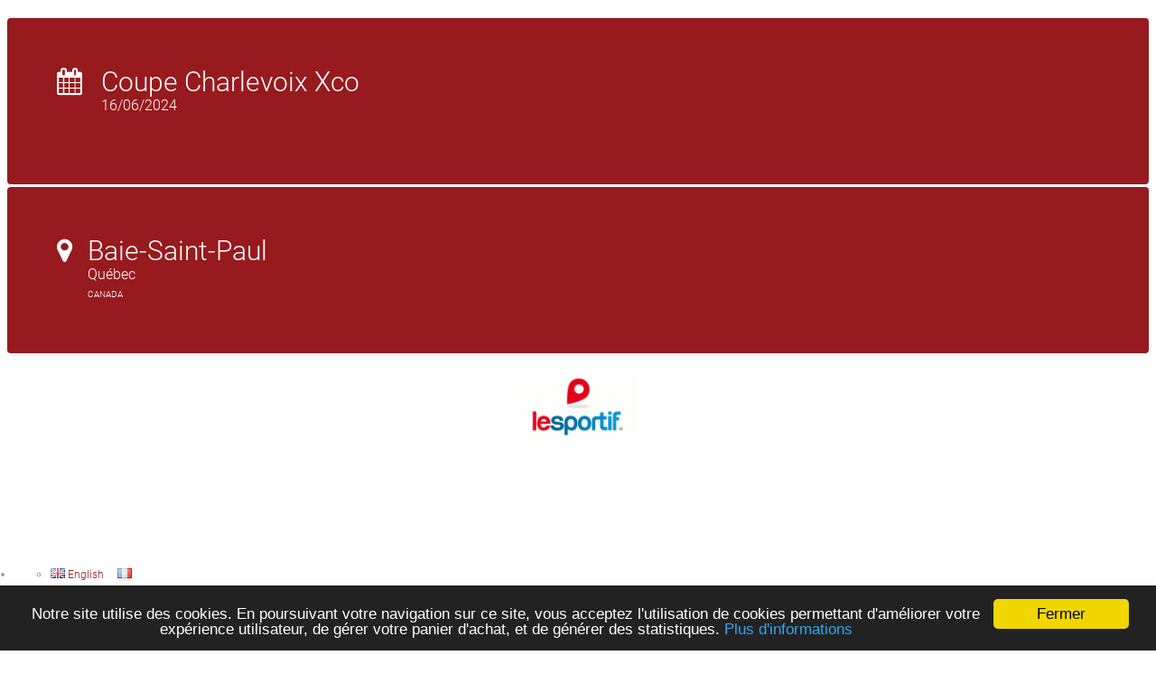

--- FILE ---
content_type: text/html; charset=utf-8
request_url: https://forms.registration4all.com/EventRegistration/Register_Sport_Event.aspx?EventID=202866&RORG=LSCAL
body_size: 13436
content:


<!DOCTYPE html>


<head><title>
	Inscription Coupe Charlevoix Xco 2024 à Baie-Saint-Paul
</title><meta name="AUTHOR" content="Registration4all" />
    <meta name="ROBOTS" content="index,follow" />
    <meta name="REVISIT-AFTER" content="3 days" />

    <link rel="canonical" href="https://forms.registration4all.com/EventRegistration/Register_Sport_Event.aspx?EventID=202866" />

    <meta name="application-name" content="	R4A - EventRegistration" /><meta name="msapplication-TileColor" content="#ffffff" /><meta name="msapplication-TileImage" content="/windows8_tile_logo.png" />

    <meta http-equiv="content-language" content=fr-FR />
    <meta name="language" content=fr-FR />

    <meta property='st:image' content="https://files-cdn.registration4all.com/public/event/eventmanager/202866/pictures-eventregistration-partners/EventRegistration_214443_202866_coupecharlevoix2023-facebook_683.jpg" />

    <meta property="og:locale" content=fr-FR />
    <meta property="og:type" content="website" /><meta property="og:site_name" content="Registration4all" />
    <meta property='og:image' content="https://files-cdn.registration4all.com/public/event/eventmanager/202866/pictures-eventregistration-partners/EventRegistration_214443_202866_coupecharlevoix2023-facebook_683.jpg" />
    
    
    <link rel="dns-prefetch" href="https://a.tile.openstreetmap.org" /><link rel="preconnect" href="https://a.tile.openstreetmap.org" /><link rel="dns-prefetch" href="https://b.tile.openstreetmap.org" /><link rel="preconnect" href="https://b.tile.openstreetmap.org" /><link rel="dns-prefetch" href="https://c.tile.openstreetmap.org" /><link rel="preconnect" href="https://c.tile.openstreetmap.org" />

    <!-- Mobile Specific Metas
    ================================================== -->
    <meta name="viewport" content="width=device-width, initial-scale=1, maximum-scale=5" /><link href="/_CSS/specificFont.css" rel="stylesheet" type="text/css" />
    <link href="/EventRegistration/Generate_CSS.ashx?EventID=202866" rel="stylesheet" type="text/css" />
    <link href="/_CSS/button_styles.css" rel="stylesheet" type="text/css" /><link rel="shortcut icon" type="images/x-icon" href="../Images/Common/Favicon/favicon.ico" />

    <!--
	<script type="text/javascript" src="/_Scripts/portfolio/js/jquery-1.6.2.min.js"></script>
	<script type="text/javascript" src="/_Scripts/jquery-1.8.3.min.js"></script>
    -->
	<script type="text/javascript" src="/_Scripts/jquery-1.9.0.min.js"></script>
	<script type="text/javascript" src="/_Scripts/jquery-1.12.4-custom-autocomplete.min.js"></script>

	<link rel="stylesheet" type="text/css" href="/_Scripts/portfolio/css/portfolioStyle.css" /><link rel="stylesheet" type="text/css" href="/_Scripts/portfolio/css/prettyPhoto.css" />

	<script type="text/javascript" src="/_Scripts/portfolio/js/jquery.prettyPhoto.js"></script> 
	<script type="text/javascript" src="/_Scripts/portfolio/js/jquery.quicksand.js"></script> 
	<script type="text/javascript" src="/_Scripts/portfolio/js/jquery.easing.1.3.js"></script> 
	<script type="text/javascript" src="/_Scripts/portfolio/js/script.js"></script>

    <link href="/_Scripts/TipTip/tipTip.css" rel="stylesheet" type="text/css" />
	<script type="text/javascript" src="/_Scripts/TipTip/jquery.tipTip.js"></script>

    <link href="/_Scripts/jquery-ui-autocomplete/jquery-ui.min.css" rel="stylesheet" type="text/css" />
	<script type="text/javascript" src="/_Scripts/jquery-ui-autocomplete/jquery-ui.min.js"></script>

    <link href="/_Scripts/bootstrap/css/bootstrap_R4A_v2.css" rel="stylesheet" type="text/css" /><link href="/_Scripts/bootstrap/css/bootstrap-responsive.min.css" rel="stylesheet" type="text/css" />
	<script type="text/javascript" src="/_Scripts/bootstrap/js/bootstrap.js"></script>

    
    <!--
    <link href="/_CSS/font-awesome-4.0.3/css/font-awesome.min.css" rel="stylesheet" type="text/css" />
    -->
    <link href="/_CSS/font-awesome-4.3.0/css/font-awesome.min.css" rel="stylesheet" type="text/css" /><link href="/_CSS/speech_bubbles.css" rel="stylesheet" type="text/css" /><link rel="stylesheet" href="/_Scripts/leaflet/leaflet.css" />
    <!-- Make sure you put this AFTER Leaflet's CSS -->
    <script src="/_Scripts/leaflet/leaflet.js"></script>

    <link rel="stylesheet" href="/_Scripts/Leaflet.markercluster/MarkerCluster.css" /><link rel="stylesheet" href="/_Scripts/Leaflet.markercluster/MarkerCluster.Default.css" />
    <script src="/_Scripts/Leaflet.markercluster/leaflet.markercluster.js"></script>
    <script src="/_Scripts/leaflet.heat/leaflet-heat.js"></script>

    <link href="/_CSS/styles.less" rel="stylesheet/less" type="text/css" />
    <script src="/_Scripts/Less/less-1.5.1.min.js" type="text/javascript"></script>
  
    <script type="text/javascript">

        // Must be reinit on each ajax update (cf source code)
        function initTipTip() {
            $(".tipTipClass-1").tipTip({ maxWidth: "auto", edgeOffset: 10 });
        };

    </script>

    <script type="text/javascript">

        $(function () {
            $("ul.dropdown-menu").on("click", "[data-stopPropagation]", function (e) {
                e.stopPropagation();
            });
        });

    </script>

    <script type="text/javascript">

        $(document).ready(function () {
            $('[data-toggle="popover"]').popover({
                // placement: 'bottom'
            });
        });

    </script>


<!-- START GOOGLE ANALYTICS --> 
<!-- Google tag (gtag.js) -->
<script async src="https://www.googletagmanager.com/gtag/js?id=G-EBZTY6W2VG"></script>
<script>
    window.dataLayer = window.dataLayer || [];
    function gtag() { dataLayer.push(arguments); }
    gtag('js', new Date());

    gtag('config', 'G-EBZTY6W2VG');
</script>

<script>
    gtag('event', 'page_view', {
        'send_to': 'G-EBZTY6W2VG',
        'EventID': '202866',
        'EventName': 'Coupe Charlevoix Xco', 
        'ModuleName': 'RegistrationForms'
    });
</script>
<!-- END GOOGLE ANALYTICS --> 


    <!-- START GOOGLE ANALYTICS --> 
    <script type="text/javascript">

        var _gaq = _gaq || [];
        _gaq.push(['_setAccount', 'UA-115509-12']);
        _gaq.push(['_setCustomVar',
          1,                   // This custom var is set to slot #1.  
          'EventID',             // The 2nd-level name for your online content categories.  
          '202866',           // Sets the value 
          3                    // Sets the scope to page-level.  
         ]);
        _gaq.push(['_setCustomVar',
          2,                   // This custom var is set to slot #2.  
          'EventName',             // The 2nd-level name for your online content categories.  
          'Coupe Charlevoix Xco',           // Sets the value 
          3                    // Sets the scope to page-level.  
         ]);
        _gaq.push(['_setCustomVar',
          3,                   // This custom var is set to slot #2.  
          'ModuleName',             // The 2nd-level name for your online content categories.  
          'RegistrationForms',           // Sets the value 
          3                    // Sets the scope to page-level.  
         ]);
        _gaq.push(['_trackPageview']);
        

        (function () {
            var ga = document.createElement('script'); ga.type = 'text/javascript'; ga.async = true;
            ga.src = ('https:' == document.location.protocol ? 'https://ssl' : 'http://www') + '.google-analytics.com/ga.js';
            var s = document.getElementsByTagName('script')[0]; s.parentNode.insertBefore(ga, s);
        })();

    </script>
    <!-- END GOOGLE ANALYTICS --> 

    <!-- Begin Cookie Consent plugin by Silktide -->
    <script type="text/javascript">
        window.cookieconsent_options = { "message": "Notre site utilise des cookies. En poursuivant votre navigation sur ce site, vous acceptez l'utilisation de cookies permettant d'améliorer votre expérience utilisateur, de gérer votre panier d'achat, et de générer des statistiques.", "dismiss": "Fermer", "learnMore": "Plus d'informations", "link": "https://www.le-sportif.ca/Company/PrivacyPolicy_GRDP_RGPD_Canada.aspx", "target": "_blank", "theme": "dark-bottom" };
    </script>
    <script type="text/javascript" src="https://files-cdn.registration4all.com/public/Libs/ajax/cookieconsent2/1.0.9/cookieconsent.min.js"></script>
    <!-- End Cookie Consent plugin -->


    <!-- Facebook Pixel Code -->
    <script>
        !function (f, b, e, v, n, t, s) {
            if (f.fbq) return; n = f.fbq = function () {
                n.callMethod ?
                n.callMethod.apply(n, arguments) : n.queue.push(arguments)
            };
            if (!f._fbq) f._fbq = n; n.push = n; n.loaded = !0; n.version = '2.0';
            n.queue = []; t = b.createElement(e); t.async = !0;
            t.src = v; s = b.getElementsByTagName(e)[0];
            s.parentNode.insertBefore(t, s)
        }(window, document, 'script',
        'https://connect.facebook.net/en_US/fbevents.js');
        fbq('init', '470656816851506');
        fbq('track', 'PageView');

        fbq('track', 'ViewContent', { event_id: '202866', event_name: 'Coupe Charlevoix Xco', page_type: 'RegistrationForms', user_type: 'Participant' });

    </script>
    <noscript>
    <img height="1" width="1" 
    src="https://www.facebook.com/tr?id=470656816851506&ev=PageView&noscript=1"/>
    </noscript>
    <!-- End Facebook Pixel Code -->

    <script type="text/javascript">
        // BUG : prettyphoto => Cannot read property 'msie' of undefined
        jQuery.browser = {};
        (function () {
            jQuery.browser.msie = false;
            jQuery.browser.version = 0;
            if (navigator.userAgent.match(/MSIE ([0-9]+)\./)) {
                jQuery.browser.msie = true;
                jQuery.browser.version = RegExp.$1;
            }
        })();
    </script>

    <!-- Clarity tracking code for https://forms.registration4all.com/ 
    <script>
        (function (c, l, a, r, i, t, y) {
            c[a] = c[a] || function () { (c[a].q = c[a].q || []).push(arguments) };
            t = l.createElement(r); t.async = 1; t.src = "https://www.clarity.ms/tag/" + i;
            y = l.getElementsByTagName(r)[0]; y.parentNode.insertBefore(t, y);
        })(window, document, "clarity", "script", "56tkix04o5");
    </script>
    -->

<meta name="description" content="Inscrivez-vous dès maintenant ! Coupe Charlevoix Xco 2024 à Baie-Saint-Paul" /></head>
<body>



<div id="fb-root"></div>
<div id="Panel_Facebook">
	
<script>    (function (d, s, id) {
        var js, fjs = d.getElementsByTagName(s)[0];
        if (d.getElementById(id)) return;
        js = d.createElement(s); js.id = id;
        js.src = "//connect.facebook.net/fr_FR/all.js#xfbml=1";
        fjs.parentNode.insertBefore(js, fjs);
    }(document, 'script', 'facebook-jssdk'));</script>

</div>

    <form method="post" action="./Register_Sport_Event.aspx?EventID=202866&amp;RORG=LSCAL" id="form1" autocomplete="off">
<div class="aspNetHidden">
<input type="hidden" name="__EVENTTARGET" id="__EVENTTARGET" value="" />
<input type="hidden" name="__EVENTARGUMENT" id="__EVENTARGUMENT" value="" />
<input type="hidden" name="__LASTFOCUS" id="__LASTFOCUS" value="" />
<input type="hidden" name="__VIEWSTATE" id="__VIEWSTATE" value="/[base64]/[base64]/[base64]" />
</div>

<script type="text/javascript">
//<![CDATA[
var theForm = document.forms['form1'];
if (!theForm) {
    theForm = document.form1;
}
function __doPostBack(eventTarget, eventArgument) {
    if (!theForm.onsubmit || (theForm.onsubmit() != false)) {
        theForm.__EVENTTARGET.value = eventTarget;
        theForm.__EVENTARGUMENT.value = eventArgument;
        theForm.submit();
    }
}
//]]>
</script>


<script src="/WebResource.axd?d=9Cot4C_3ivur8j2OOoJv8foSwRBpBrWCug_qJLK8vQttDod11YG7dv5Exi-P542JHxYH4SJkpkYwQHLj4J74yb-r1b81&amp;t=638980892618022325" type="text/javascript"></script>


<script type="text/javascript">
//<![CDATA[
var __cultureInfo = {"name":"fr-FR","numberFormat":{"CurrencyDecimalDigits":2,"CurrencyDecimalSeparator":",","IsReadOnly":false,"CurrencyGroupSizes":[3],"NumberGroupSizes":[3],"PercentGroupSizes":[3],"CurrencyGroupSeparator":" ","CurrencySymbol":"€","NaNSymbol":"NaN","CurrencyNegativePattern":8,"NumberNegativePattern":1,"PercentPositivePattern":0,"PercentNegativePattern":0,"NegativeInfinitySymbol":"-∞","NegativeSign":"-","NumberDecimalDigits":2,"NumberDecimalSeparator":",","NumberGroupSeparator":" ","CurrencyPositivePattern":3,"PositiveInfinitySymbol":"∞","PositiveSign":"+","PercentDecimalDigits":2,"PercentDecimalSeparator":",","PercentGroupSeparator":" ","PercentSymbol":"%","PerMilleSymbol":"‰","NativeDigits":["0","1","2","3","4","5","6","7","8","9"],"DigitSubstitution":1},"dateTimeFormat":{"AMDesignator":"","Calendar":{"MinSupportedDateTime":"\/Date(-62135596800000)\/","MaxSupportedDateTime":"\/Date(253402300799999)\/","AlgorithmType":1,"CalendarType":1,"Eras":[1],"TwoDigitYearMax":2029,"IsReadOnly":false},"DateSeparator":"/","FirstDayOfWeek":1,"CalendarWeekRule":2,"FullDateTimePattern":"dddd d MMMM yyyy HH:mm:ss","LongDatePattern":"dddd d MMMM yyyy","LongTimePattern":"HH:mm:ss","MonthDayPattern":"d MMMM","PMDesignator":"","RFC1123Pattern":"ddd, dd MMM yyyy HH\u0027:\u0027mm\u0027:\u0027ss \u0027GMT\u0027","ShortDatePattern":"dd/MM/yyyy","ShortTimePattern":"HH:mm","SortableDateTimePattern":"yyyy\u0027-\u0027MM\u0027-\u0027dd\u0027T\u0027HH\u0027:\u0027mm\u0027:\u0027ss","TimeSeparator":":","UniversalSortableDateTimePattern":"yyyy\u0027-\u0027MM\u0027-\u0027dd HH\u0027:\u0027mm\u0027:\u0027ss\u0027Z\u0027","YearMonthPattern":"MMMM yyyy","AbbreviatedDayNames":["dim.","lun.","mar.","mer.","jeu.","ven.","sam."],"ShortestDayNames":["di","lu","ma","me","je","ve","sa"],"DayNames":["dimanche","lundi","mardi","mercredi","jeudi","vendredi","samedi"],"AbbreviatedMonthNames":["janv.","févr.","mars","avr.","mai","juin","juil.","août","sept.","oct.","nov.","déc.",""],"MonthNames":["janvier","février","mars","avril","mai","juin","juillet","août","septembre","octobre","novembre","décembre",""],"IsReadOnly":false,"NativeCalendarName":"calendrier grégorien","AbbreviatedMonthGenitiveNames":["janv.","févr.","mars","avr.","mai","juin","juil.","août","sept.","oct.","nov.","déc.",""],"MonthGenitiveNames":["janvier","février","mars","avril","mai","juin","juillet","août","septembre","octobre","novembre","décembre",""]},"eras":[1,"ap. J.-C.",null,0]};//]]>
</script>

<script src="/ScriptResource.axd?d=URRLi4zsChmNddVRkTpqh9X-gl8RAf778XaXo4Ay3BVdxdwcvLEJnA0-Q8H3FkziXVvB2K6Pw1_1EFhGl6ayXA_G83xxaf-N7AqpDkdngBbfuVuQpLZg-QwSnTDIvJVBi5zZnMIGSmdVe-_pGTXDHGYdQjDB8zeknOrOIhLPWcpPvvvt0&amp;t=32e5dfca" type="text/javascript"></script>
<script src="/ScriptResource.axd?d=u83KiP-PnpQqt-3A9L8fDeRHMFcdiLIuIEnEWUQCtepUdXxO5j5X5HQsg6l4LowcALaI6a1NkdpKF2bcuWsPe9y0VRZEEbFUp5wPZti0Vn1VbNQAtmtwlxl5segBrqffm1iX0dNZ02CvIZE-R_YCZcshAVjpgrAruBAi6D7CS9Xht3kV0&amp;t=32e5dfca" type="text/javascript"></script>
<div class="aspNetHidden">

	<input type="hidden" name="__VIEWSTATEGENERATOR" id="__VIEWSTATEGENERATOR" value="406E13A9" />
	<input type="hidden" name="__EVENTVALIDATION" id="__EVENTVALIDATION" value="/wEdAA7x5osA+woreMBdXQ94akiglF2ZvnCnRxfEJAoiQhoeqJQRwPFKzjEXmvqYatFDVGPjKPqoh3CTEZJwNBbGEFcibkWA/dqqclsTjuWE8vkymRwrz3+SRB6EH8MDgZp2q8CrJvAaOlC5EU9sNpwm6eMkBLBZurVwgBvElZujzPdkY3zpnzcfzvSqMm4xhf5kOxmv//hk4EHgX8E+4L59PqONA8YTfvZ8egredwc9mmMmfVGF98R4y1IvtvZY/yLoMYpISPztEwao9ngsWagZvxjwJC0/Th7GqnbfS8gwqPPS26RN9YvVkQUEB2PFhSJOSbxdCj1d" />
</div>

            <script type="text/javascript">
//<![CDATA[
Sys.WebForms.PageRequestManager._initialize('ctl00$ToolkitScriptManager', 'form1', [], [], [], 0, 'ctl00');
//]]>
</script>


    <div>
        <a name="TopOfList"></a>
        <center>

            

                    <br />

        <section id="MainHeader">
            <div class="container">
              <div class="row" style="text-align:center">

                    <div class="span6" style="vertical-align:top;text-align:left;padding-bottom:3px">

                        <table width="100%" border="0" class="box_title" cellpadding="25" id="first_col_id">
                            <tr>
                                <td align="left" valign="top">
                                        <table border="0">
                                            <tr>
                                                <td width="45px" valign="top">

                                        <span class="icon">
                                            <i class="fa fa-calendar"></i> 
                                        </span>

                                                </td>
                                                <td>

                                        <span class="title">
                                            <span id="PHHD_Label_EventName2">Coupe Charlevoix Xco</span>
                                        </span>
                                        <br />
                                        <span class="subtitle">
                                            <span id="PHHD_Label_EventDate2">16/06/2024</span>
                                        </span>

                                                </td>
                                            </tr>
                                        </table>
                                </td>
                            </tr>
                        </table>

                    </div>
                    <div class="span4" style="vertical-align:top;text-align:left;padding-bottom:3px">

                        <table width="100%" border="0" class="box_title" cellpadding="25" id="second_col_id">
                            <tr>
                                <td align="left" valign="top">
                                    
                                        <table border="0">
                                            <tr>
                                                <td width="30px" valign="top">

                                        <span class="icon">
                                           <i class="fa fa-map-marker"></i> 
                                        </span>

                                                </td>
                                                <td>

                                        <span class="title">
                                            <span id="PHHD_Label_EventMeetingPointCity2">Baie-Saint-Paul</span>
                                        </span>
                                        <br />
                                        <span class="subtitle">
                                            <span id="PHHD_Label_EventMeetingPointDepartement2">Québec</span>
                                        </span>
                                        <br />
                                        <span class="subtitle_small" style="text-transform: uppercase;">
                                            <span id="PHHD_Label_EventMeetingPointCountry2">Canada</span>
                                        </span>


                                                </td>
                                            </tr>
                                        </table>

                                </td>
                            </tr>
                        </table>

                    </div>
                    <div class="span2" style="vertical-align:top;text-align:left;padding-bottom:3px">
                    
                        <table width="100%" border="0" class="box_title_white" id="third_col_id">
                            <tr>
                                <td align="center" valign="top" style="padding-top:20px">
                                        

                                        <a id="PHHD_HyperLink_RedirectToLeSportif" class="racetime_Navigation" href="https://www.le-sportif.ca" target="_blank" style="display:inline-block;border-width:0px;border-style:None;"><img src="https://files-cdn.registration4all.com/public/Images/Common/Logo/logo_lesportif_v2.gif" alt="" style="width:132px;" /></a>
                                </td>
                            </tr>
                        </table>

                    </div>

            </div>
          </div>
        </section>


<script type="text/javascript">
    
    var myDestCol1 = document.getElementById('first_col_id');
    var heightCol1 = myDestCol1.offsetHeight;

    var myDestCol2 = document.getElementById('second_col_id');
    var heightCol2 = myDestCol2.offsetHeight;

    var myDestCol3 = document.getElementById('third_col_id');

    if (heightCol1 > heightCol2) {
        myDestCol2.style.height = heightCol1 + "px";
        myDestCol3.style.height = heightCol1 + "px";
    }

    if (heightCol2 > heightCol1) {
        myDestCol1.style.height = heightCol2 + "px";
        myDestCol3.style.height = heightCol2 + "px";
    }
</script>

<br />
    
    



    <section id="MainCenter">
      <div class="container" style="padding:10px 0px 0px 0px;margin:0px 3px 0px 3px;background-color: #FFFFFF;">
        <div class="row">
          <div class="span12">


                    



    

<div id="PHC_Panel_ContentCenter" align="left">
	

    
      

        

<div id="PHC_Panel_CurrentYearRegistrations">
		
                     

     
<ul class="nav nav-pills" style="padding:0px 0px 0px 5px">
 <li class="dropdown">
  <a class="dropdown-toggle racetime_Navigation" data-toggle="dropdown" href="#" style="text-decoration:none;background-color:#eeeeee;">
  <img id="PHC_Image_LanguageFlag_Top" src="https://files-cdn.registration4all.com/public/Images/Common/CountryFlags/gif/fr.gif" style="border-width:0px;border-style:None;height:11px;width:16px;" />
      <span class="caret"></span>
  </a>
    <ul class="dropdown-menu pull-left">

                
                          <li><a href="#" data-toggle="tab" class="racetime_Navigation">
                          <a id="PHC_Repeater_AdminLanguages_Top_LinkButton_Language_Name_Top_0" class="racetime_Navigation" href="javascript:__doPostBack(&#39;ctl00$PHC$Repeater_AdminLanguages_Top$ctl00$LinkButton_Language_Name_Top&#39;,&#39;&#39;)"><img src=https://files-cdn.registration4all.com/public/Images/Common/CountryFlags/gif/gb.gif border=0> English</a></a></li>
                    
                          <li><a href="#" data-toggle="tab" class="racetime_Navigation">
                          <a id="PHC_Repeater_AdminLanguages_Top_LinkButton_Language_Name_Top_1" class="racetime_Navigation" href="javascript:__doPostBack(&#39;ctl00$PHC$Repeater_AdminLanguages_Top$ctl01$LinkButton_Language_Name_Top&#39;,&#39;&#39;)"><img src=https://files-cdn.registration4all.com/public/Images/Common/CountryFlags/gif/fr.gif border=0> Français</a></a></li>
                    
                          <li><a href="#" data-toggle="tab" class="racetime_Navigation">
                          <a id="PHC_Repeater_AdminLanguages_Top_LinkButton_Language_Name_Top_2" class="racetime_Navigation" href="javascript:__doPostBack(&#39;ctl00$PHC$Repeater_AdminLanguages_Top$ctl02$LinkButton_Language_Name_Top&#39;,&#39;&#39;)"><img src=https://files-cdn.registration4all.com/public/Images/Common/CountryFlags/gif/de.gif border=0> Deutsch</a></a></li>
                    
                          <li><a href="#" data-toggle="tab" class="racetime_Navigation">
                          <a id="PHC_Repeater_AdminLanguages_Top_LinkButton_Language_Name_Top_3" class="racetime_Navigation" href="javascript:__doPostBack(&#39;ctl00$PHC$Repeater_AdminLanguages_Top$ctl03$LinkButton_Language_Name_Top&#39;,&#39;&#39;)"><img src=https://files-cdn.registration4all.com/public/Images/Common/CountryFlags/gif/es.gif border=0> Español</a></a></li>
                    
                          <li><a href="#" data-toggle="tab" class="racetime_Navigation">
                          <a id="PHC_Repeater_AdminLanguages_Top_LinkButton_Language_Name_Top_4" class="racetime_Navigation" href="javascript:__doPostBack(&#39;ctl00$PHC$Repeater_AdminLanguages_Top$ctl04$LinkButton_Language_Name_Top&#39;,&#39;&#39;)"><img src=https://files-cdn.registration4all.com/public/Images/Common/CountryFlags/gif/it.gif border=0> Italiano</a></a></li>
                    
                          <li><a href="#" data-toggle="tab" class="racetime_Navigation">
                          <a id="PHC_Repeater_AdminLanguages_Top_LinkButton_Language_Name_Top_5" class="racetime_Navigation" href="javascript:__doPostBack(&#39;ctl00$PHC$Repeater_AdminLanguages_Top$ctl05$LinkButton_Language_Name_Top&#39;,&#39;&#39;)"><img src=https://files-cdn.registration4all.com/public/Images/Common/CountryFlags/gif/pt.gif border=0> Português</a></a></li>
                    
    </ul>
  </li>
  <li>
                     
                    <a id="PHC_HyperLink_EventRegistrationTempRegistrantList" class="racetime_Navigation" href="Register_Sport_Event_ParticipantList.aspx?EventID=202866"><i class='fa fa-users'></i> Liste des participants</a>
  </li>
  <li>
                    
                     
  </li>
  <li>
                    
                     
  </li>
  <li>
                    <a id="PHC_HyperLink_RedirectToEventDetail" class="racetime_Navigation" href="https://www.le-sportif.ca/calendrier/202866/coupe-charlevoix-xco-2024-baie-saint-paul/velo-tout-terrain-velo-de-montagne/" target="_blank"><i class='fa fa-calendar-o'></i> Programme de l'évènement</a>
  </li>
  <li>
                    <a id="PHC_HyperLink_EventRegistrationSendMessageToEventManager" class="racetime_Navigation" href="https://www.le-sportif.ca/CalendarDetail/CalendarDetailContact.aspx?EventID=202866" target="_blank"><i class='fa fa-envelope'></i> Contacter les organisateurs</a>
                     
  </li>
</ul>
       
      
       
         

    

    




    <div id="PHC_Panel_Panel_EventRegistrationFound" align="left">
			

    <section id="MainEventRegistrationFound">
       <div class="container">
            <div class="row" style="padding:5px 5px 5px 5px;margin:0px 0px 0px 0px;">
                <div class="span8" style="vertical-align:top;margin-left:0px;margin-right:5px">


            <!-- FIRST COLUMN / START -->

        <table width="100%" border="0" cellspacing="0" cellpadding="5" class="racetime_Navigation">
            <tr class="raceTimeList_Header">
                <td  style="padding-left: 10px">
                    <span style="font-size: 24px" >
                        <i class="fa fa-pencil-square-o"></i>
                        Choisissez une épreuve / activité
                    </span>
                </td>
            </tr>
        </table>

<table border="0" style="width:100%">
    <tr>
        <td style="text-align:left;white-space:normal">

<span style="text-transform: uppercase; font-size:10px;">
            Méthodes de paiement autorisées :
            &nbsp;
            <span id="PHC_Label_AllowedPayment" style="font-weight:bold;">Carte Bancaire</span>
</span>

        </td>
        <td>


<div id="PHC_Panel_Facebook_Like_CANADA_1" style="text-align:right;">
				
                <div class="fb-like" data-href="https://www.facebook.com/lesportifcanada" data-layout="button_count" data-action="like" data-size="small" data-show-faces="false" data-share="false"></div>

			</div>

        </td>
    </tr>
</table>     
                
            <br />


  


    



                


                
                    
                        <div id="PHC_Repeater_EventRegistrationActivityList_Panel_EventRegistrationActivityList_NoRecord">
				
                            <center>
                                <div class="alert alert-error" style="margin-bottom:0px">
                                    <span id="PHC_Repeater_EventRegistrationActivityList_Label_EventActivity_Empty">Aucune épreuve / activité ouverte</span>
                                </div>
                            </center>
                        
			</div>
                    



    

                
    

    

                <!-- FIRST COLUMN / END -->

                </div>
                <div class="span4 lineLeftDotted" style="vertical-align:top;margin-left:0px;padding-left:5px">
        

            <!-- SECOND COLUMN / START -->


        <table width="100%" border="0" cellspacing="0" cellpadding="5" class="racetime_Navigation" style="background-color: #b8b8b8;">
            <tr class="raceTimeList_Header">
                <td style="padding-left: 10px;">
                    <span style="font-size: 24px;" >
                        <i class="fa fa-user"></i>
                        Vos participants
                    </span>
                </td>
            </tr>
        </table>
            


<span style="text-transform: uppercase; font-size:10px; color:red; font-weight:bold;">
            Participants non validés
</span>

        <img id="PHC_Image_help_Cart" title="Vos participants seront communiqués aux organisateurs&lt;br />uniquement après le choix du mode de paiement&lt;br />et &lt;b>après votre validation finale&lt;/b>.&lt;br />&lt;br />&lt;b>Votre participation ne sera possible qu&#39;après paiement !&lt;/b>" class="tipTipClass-1" src="https://files-cdn.registration4all.com/public/Images/Common/Help/help-5.png" align="texttop" style="border-width:0px;border-style:None;height:12px;width:12px;" />


            <br />

                


<table border="0" style="width:100%" cellpadding="0" cellspacing="0">
    <tr>
        <td>
            
                
                        
                          <table width="100%" border="0" cellpadding="0" cellspacing="0" class="celluleinterne2" style="margin-top:2px">

                    

                          </table>



<div id="PHC_Ctrl_RegistrationCart_Repeater_CartList_ForDisplay_Panel_CartList_NoRecord">
				
                        <br />
                        <center>
                        <div class="alert alert-error" style="margin-bottom:0px">
                            <span id="PHC_Ctrl_RegistrationCart_Repeater_CartList_ForDisplay_Label_CartList_Empty">Aucun participant<br />dans votre panier</span>
                            
                        </div>
                        </center>

			</div>

                    








        </td>
    </tr>
</table>

            <!-- SECOND COLUMN / END -->

                </div>
            </div>
       </div>
   </section>



        <section id="MainPartnersLogo">
            <div class="container">
                <div class="row">
                    <div class="span12">

        <br />

        <center>
            <img id="PHC_Image_PartnersLogo" src="https://files-cdn.registration4all.com/public/event/eventmanager/202866/pictures-eventregistration-partners/EventRegistration_214443_202866_coupecharlevoix2023-facebook_683.jpg" style="border-width:0px;border-style:None;width:90%;" />
        </center>

                    </div>
                </div>
            </div>
        </section>




    
		</div>



    
	</div>

    
</div>
    


                        <div id="Panel_Logo_Bottom">
	

                <section id="MainPartners">
                  <div class="container" style="padding:5px 5px 5px 0px;margin:0px 0px 0px 0px;">
                    <div class="row">
                      <div class="span4" style="vertical-align:middle;text-align:left;">
                          

<div id="Panel_Facebook_Like_CANADA" style="text-align:left;">
		
                <div class="fb-like" data-href="https://www.facebook.com/lesportifcanada/" data-width="300" data-layout="standard" data-action="like" data-show-faces="false" data-share="false"></div>

	</div>

                      </div>
                      <div class="span4 text-sm-right text-xs-center" style="vertical-align:middle;margin-left:0px">
                                        <b>powered by</b>
                      </div>
                      <div class="span4" style="vertical-align:middle;text-align:right;margin-left:0px">

                          <center>
                          <table border="0">
                              <tr>
                                  <td>


<div id="Panel_Our_Services_CANADA">
		
                                        <a href="https://services.le-sportif.ca/" target="_blank"><img src="https://files-cdn.registration4all.com/public/Images/Common/Logo/logo_ls.png" alt="Le-Sportif.ca" style="width:160px;border:0" /></a>

	</div>
                                  </td>
                                  <td>

                                        <img id="Image_PartnersSmallBottomLogo" src="https://files-cdn.registration4all.com/public/Images/Common/Spacer/spacer.gif" style="border-width:0px;border-style:None;height:0px;" />

                                  </td>
                              </tr>
                          </table>
                          </center>

                      </div>
                    </div>
                  </div>
                </section>

                        
</div>
                        
                <section id="MainLanguageLine">
                    <div class="container">
                        <div class="row lineTop" style="padding:5px 5px 5px 0px;margin:0px 0px 0px 0px;background-color:#ECECEC">
                            <div class="span3" style="text-align:center;vertical-align:middle;margin-left:0px;white-space:nowrap">

                                    LANGUE

                                    
                                    <select name="ctl00$DropDownList_Language" onchange="javascript:setTimeout(&#39;__doPostBack(\&#39;ctl00$DropDownList_Language\&#39;,\&#39;\&#39;)&#39;, 0)" id="DropDownList_Language" tabindex="9999">
	<option value="en">English</option>
	<option selected="selected" value="fr">Fran&#231;ais</option>
	<option value="de">Deutsch</option>
	<option value="es">Espa&#241;ol</option>
	<option value="it">Italiano</option>
	<option value="pt">Portugu&#234;s</option>

</select>

                                    <img id="Image_LanguageFlag" src="https://files-cdn.registration4all.com/public/Images/Common/CountryFlags/gif/fr.gif" style="border-width:0px;border-style:None;height:11px;width:16px;" />
                                    &nbsp;

                            </div>
                            <div class="span8" style="text-align:center;vertical-align:middle;white-space:normal;margin-left:0px">
                                    
                                    <a id="HyperLink_BottomLeftMenu_Help" href="https://faq.le-sportif.com/" target="_blank" style="color:#9C9E9F;">AIDE</a>
                                    &nbsp;|&nbsp;
                                    <a id="HyperLink_PrivacyPolicy" href="https://www.le-sportif.ca/Company/PrivacyPolicy_GRDP_RGPD_Canada.aspx" target="_blank" style="color:#9C9E9F;">POLITIQUE DE CONFIDENTIALITE (LOI 25)</a>
                                    <br />
                                    <a id="HyperLink_BottomLeftMenu_LegalInfos" href="https://services.registration4all.com/LegalInformations.aspx" target="_blank" style="color:#9C9E9F;">MENTIONS LEGALES</a>
                                    &nbsp;|&nbsp;
                                    <a id="HyperLink_BottomLeftMenu_PaymentSecurity" href="https://www.pcisecuritystandards.org/pci_security/" target="_blank" style="color:#9C9E9F;">SECURITE DES PAIEMENTS</a>
                                    &nbsp;<img src="https://forms.registration4all.com/Images/Common/Logo/pci-compliance_gris_transp.png" alt="" style="border:0px;height:17px;vertical-align:text-top" />
                                                                        

                            </div>

                        </div>
                      </div>
                    </section>

          </div>
        </div>
      </div>
    </section>

        </center>
        <a name="EndOfList"></a>

        <center>

    <section id="MainLastLine">
      <div class="container">
        <div class="row">
          <div class="span12" style="text-align:right;white-space:nowrap">
                <a id="HyperLink_LESPORTIF_COM" href="https://www.le-sportif.com" target="_blank" style="color:Black;font-weight:bold;">LE-SPORTIF.COM</a>
          </div>
        </div>
      </div>
    </section>

        </center>


    </div>
    

<script type="text/javascript">
//<![CDATA[
initTipTip();//]]>
</script>
</form>
</body>
</html>


--- FILE ---
content_type: text/css
request_url: https://forms.registration4all.com/_CSS/specificFont.css
body_size: 104
content:
@font-face {
    font-family: "Roboto-Light";
    src: url('/Font/Roboto-Light.ttf');
}
/*
@font-face {
    font-family: "Roboto-LightItalic";
    src: url('/Font/Roboto-LightItalic.ttf');
}
@font-face {
    font-family: "Roboto-Thin";
    src: url('/Font/Roboto-Thin.ttf');
}
@font-face {
    font-family: "Roboto-ThinItalic";
    src: url('/Font/Roboto-ThinItalic.ttf');
}
@font-face {
    font-family: "Roboto-Regular";
    src: url('/Font/Roboto-Regular.ttf');
}
@font-face {
    font-family: "Roboto-Black";
    src: url('/Font/Roboto-Black.ttf');
}
@font-face {
    font-family: "Roboto-BlackItalic";
    src: url('/Font/Roboto-BlackItalic.ttf');
}
@font-face {
    font-family: "Roboto-Bold";
    src: url('/Font/Roboto-Bold.ttf');
}
@font-face {
    font-family: "Roboto-BoldItalic";
    src: url('/Font/Roboto-BoldItalic.ttf');
}
@font-face {
    font-family: "Roboto-Italic";
    src: url('/Font/Roboto-Italic.ttf');
}
@font-face {
    font-family: "Roboto-Medium";
    src: url('/Font/Roboto-Medium.ttf');
}
@font-face {
    font-family: "Roboto-MediumItalic";
    src: url('/Font/Roboto-MediumItalic.ttf');
}
*/


--- FILE ---
content_type: text/css; charset=utf-8
request_url: https://forms.registration4all.com/EventRegistration/Generate_CSS.ashx?EventID=202866
body_size: 1854
content:
body {
	font: 14px/20px "Roboto-Light", "Trebuchet MS", Helvetica, Arial, sans-serif;
	color: #9c9e9f;
	text-decoration: none;
	margin-top: 0px;
	padding-top: 0px;
	text-align: center;
	background: url(https://files-cdn.registration4all.com/public/Images/Common/Spacer/spacer.gif) no-repeat fixed center top;
}
.title {
	font-size: 16px;
	color: #f80692;
	text-decoration: none;
	line-height: 18px;
}
.textBoxSearch {
	margin: 3px;
	padding: 3px;
	color: #999;
	border: 1px solid #CCC;
}
a.searchParticipant_Button {
    background: transparent url(../Images/Common/Background/background_button_searchParticipant2.gif) no-repeat scroll top right;
    color: #FFFFFF;
    display: block;
    float: left;
    text-decoration: none;
}
a.searchParticipant_Button span {
    display: block;
    line-height: 14px;
    padding: 5px 0 5px 0px;
}
.eventInformation_Header {
    background-color : #E1E1E1;
}
.eventInformation_Header .text a {
	font-size: 16px;
	color: #9c9e9f;
	text-decoration: none;
	line-height: 18px;
	text-decoration: none;
}
.eventInformation_Header .text a:hover {
	font-size: 16px;
	color: #9c9e9f;
	text-decoration: none;
	line-height: 18px;
	text-decoration: underline;
}
.lineBottomDotted {
	border-bottom: 1px dotted #CCC;
}
.lineTopDotted {
	border-top: 1px dotted #CCC;
}
.lineBottom {
	border-bottom: 1px solid #CCC;
}
.lineLeftDotted {
	border-left: 1px dotted #CCC;
}
.LBT {
	border-bottom: 1px solid #CCC;
}
.lineTop {
	border-top: 1px solid #CCC;
}
a.eventActivityLink {
	color: #971A1E;
	text-decoration: none;
}
a:hover.eventActivityLink {
	color: #971A1E;
	text-decoration: underline;
}
.eventActivityStatistics{
    background-color: #ECECEC;
    border-bottom: 1px solid #CCC;
}
a.stageLink {
	color: #971A1E;
	text-decoration: none;
}
a:hover.stageLink {
	color: #971A1E;
	text-decoration: underline;
}
.checkPointStatistics{
    background-color: #ECECEC;
    border-bottom: 1px solid #CCC;
}
a.navigation {
	color: #971A1E;
	text-decoration: none;
}
a:hover.navigation {
	color: #971A1E;
	text-decoration: underline;
}
.stageStatistics{
    background-color: #ECECEC;
    border-bottom: 1px solid #CCC;
}
.subTitle {
	font-size: 16px;
	color: #9c9e9f;
	text-decoration: none;
	line-height: 18px;
}
.participantList{
    background-color: #ECECEC;
    border-bottom: 1px solid #CCC;
}
.PAL{
    background-color: #ECECEC;
    border-bottom: 1px solid #CCC;
}
a.participantLink {
	color: #971A1E;
	text-decoration: none;
}
a.PLK {
	color: #971A1E;
	text-decoration: none;
}
a:hover.participantLink {
	color: #971A1E;
	text-decoration: underline;
}
a:hover.PLK {
	color: #971A1E;
	text-decoration: underline;
}
a.refresh_Button {
    background: transparent url(../Images/Common/Background/background_button_refresh.gif) no-repeat scroll top right;
    color: #FFFFFF;
    display: block;
    float: left;
    text-decoration: none;
}
a.refresh_Button span {
    display: block;
    line-height: 14px;
    padding: 5px 0 5px 0px;
}
a.save_Button {
    background: transparent url(../Images/Common/Background/background_button_save2.gif) no-repeat scroll top right;
    color: #FFFFFF;
    display: block;
    float: left;
    text-decoration: none;
}
a.save_Button span {
    display: block;
    line-height: 14px;
    padding: 5px 0 5px 0px;
}
.participantInformation{
    background-color: #ECECEC;
    border-bottom: 1px solid #CCC;
}
.PAI{
    background-color: #ECECEC;
    border-bottom: 1px solid #CCC;
}
.participantInformation_Name{
    font-size:20px;
}
.blocEvent_RaceTime_Main1 {
	background-image:url(https://files-cdn.registration4all.com/public/Images/Common/Background/background_blocEvent_RaceTime_Main_Default_4.png);
	height: 65px;
	width: 251px;
	margin-top: 0px;
	padding-top: 0px;
	vertical-align: top;
	text-align:left;
}
.blocEvent_RaceTime_Main1 td {
	vertical-align: top;
}
.blocEvent_RaceTime_Main1 .text {
	margin: 13px;
}
.blocEvent_RaceTime_Main1 .title {
	font-size: 18px;
	color: #FFFFFF;
	text-decoration: none;
	line-height: 18px;
}
.blocEvent_RaceTime_Main1 .subTitle {
	font-size: 14px;
	color: #FFFFFF;
	text-decoration: none;
	line-height: 14px;
}
.blocEvent_RaceTime_Main2 {
	background-image:url(https://files-cdn.registration4all.com/public/Images/Common/Background/background_blocEvent_RaceTime_Main_Default_4.png);
	height: 65px;
	width: 251px;
	margin-top: 0px;
	padding-top: 0px;
	vertical-align: top;
	text-align:left;
}
.blocEvent_RaceTime_Main2 td {
	vertical-align: top;
}
.blocEvent_RaceTime_Main2 .text {
	margin: 13px;
}
.blocEvent_RaceTime_Main2 .title {
	font-size: 18px;
	color: #FFFFFF;
	text-decoration: none;
	line-height: 18px;
}
.blocEvent_RaceTime_Main2 .subTitle {
	font-size: 14px;
	color: #FFFFFF;
	text-decoration: none;
	line-height: 14px;
}
.blocEvent_RaceTime_Main3 {
	background-image:url(https://files-cdn.registration4all.com/public/Images/Common/Background/background_blocEvent_RaceTime_Main_Default_4.png);
	height: 65px;
	width: 251px;
	margin-top: 0px;
	padding-top: 0px;
	vertical-align: top;
	text-align:left;
}
.blocEvent_RaceTime_Main3 td {
	vertical-align: top;
}
.blocEvent_RaceTime_Main3 .text {
	margin: 13px;
}
.blocEvent_RaceTime_Main3 .title {
	font-size: 18px;
	color: #FFFFFF;
	text-decoration: none;
	line-height: 18px;
}
.blocEvent_RaceTime_Main3 .subTitle {
	font-size: 14px;
	color: #FFFFFF;
	text-decoration: none;
	line-height: 14px;
}
.racetime_Navigation {
	color: #971A1E;
	font: 12px "Roboto-Light", "Trebuchet MS", Helvetica, Arial, sans-serif;
	text-decoration: none;
}
.racetime_Navigation a{
	color: #971A1E;
	font: 12px "Roboto-Light", "Trebuchet MS", Helvetica, Arial, sans-serif;
	text-decoration: none;
}
.racetime_Navigation a:hover{
	color: #971A1E;
	font: 12px "Roboto-Light", "Trebuchet MS", Helvetica, Arial, sans-serif;
	text-decoration: underline;
}
.racetime_Navigation .title{
	color: #000000;
	font: 24px "Roboto-Light", "Trebuchet MS", Helvetica, Arial, sans-serif;
	text-decoration: none;
}
td.racetime_Navigation{
	border-right: 1px solid #CCC;
	border-left: 1px solid #CCC;
}
.raceTimeList_Header {
	background-color : #971A1E;
	color : #FFFFFF;
}
a.fileLink {
	color: #971A1E;
	text-decoration: none;
}
a:hover.fileLink {
	color: #971A1E;
	text-decoration: underline;
}
.txtintinscription {
    /*
	color: #971A1E;
    */
	font-weight: 400;
	font-size: 21px;
	line-height: 24px;
	text-decoration: none;
}
a.txtintinscription {
    /*
	color: #971A1E;
    */
	font-weight: 400;
	font-size: 21px;
	line-height: 24px;
	text-decoration: none;
}
a:hover.txtintinscription {
    /*
	color: #971A1E;
    */
	font-weight: 400;
	font-size: 21px;
	line-height: 24px;
	/* 
    text-decoration: underline;
    */
}
.txtcelluleinscription {
    /*
	color: #971A1E;
    */
	font-weight: 200;
	font-size: 14px;
	text-decoration: none;
}




.bloc_advice_middle_image
{
    background-image:url(../Images/Common/Background/bloc_advice_middle.png);
	background-repeat:repeat-y;
	margin-top: 0px;
	padding-top: 0px;
	vertical-align: top;
}
.bloc_Advice {
/*    
    background-image:url(../Images/Common/Background/background_advice.png);
	background-repeat:no-repeat;
	height: 175px;
	width: 175px;
	margin-top: 0px;
	padding-top: 0px;
	vertical-align: top;
*/
}
.bloc_Advice td {
	vertical-align: top;
}
.bloc_Advice .text {
	margin-top: 13px;
	margin-bottom: 0px;
	margin-left: 13px;
	margin-right: 13px;
}
.bloc_Advice .title {
	font: 24px "Roboto-Light", "Trebuchet MS", Helvetica, Arial, sans-serif;
	font-size: 24px;
	color: #FFFFFF;
	text-decoration: none;
	line-height: 24px;
}
.bloc_Advice .title a {
	font: 24px "Roboto-Light", "Trebuchet MS", Helvetica, Arial, sans-serif;
	font-size: 24px;
	color: #FFFFFF;
	text-decoration: none;
	line-height: 24px;
}
.bloc_Advice .title a:hover {
	font: 24px "Roboto-Light", "Trebuchet MS", Helvetica, Arial, sans-serif;
	font-size: 24px;
	color: #FFFFFF;
	text-decoration: none;
	line-height: 24px;
}
.bloc_Advice a {
	color: #87878a;
	font: 12px "Roboto-Light", "Trebuchet MS", Helvetica, Arial, sans-serif;
	text-decoration: none;
}
.bloc_Advice a:hover {
	color: #58585a;
	font: 12px "Roboto-Light", "Trebuchet MS", Helvetica, Arial, sans-serif;
}
.bloc_Advice .title {
	font: 24px "Roboto-Light", "Trebuchet MS", Helvetica, Arial, sans-serif;
	font-size: 24px;
	color: #FFFFFF;
	text-decoration: none;
	line-height: 24px;
}
.text_Warning {
	color: Red;
	text-decoration: none;
}


.filetbasgris {
	border-bottom-width: 1px;
	border-bottom-style:  dashed;
	border-bottom-color: #9c9e9f;
}
.filetdroitblanc {
	border-right-width: 2px;
	border-right-style: solid;
	border-right-color: #FFF;
}
.celluleinterne {
	height: 65px;
	margin-top: 7px;
	margin-bottom: 7px;
}
.celluleinterne2 {
	margin-top: 7px;
	margin-bottom: 7px;
}
.datecellule{
	font-weight: 400;
	font-size: 16px;
	line-height: 18px;
	text-transform: uppercase;
    text-decoration: none;
}


.box_title {
    padding: 25px 15px 25px 25px;
    border-radius: 4px;
    box-sizing: border-box;
    opacity: 1.0;
 	background : #971A1E;
    text-align: left;
}
.box_title_white {
    border-radius: 4px;
    box-sizing: border-box;
    background: #FFFFFF;
    text-align: left;
}
.box_title .title {
    font-size: 30px;
    line-height:32px;
    font-weight: 300;
	color : #FFFFFF;
}
.box_title .subtitle {
    font-size: 16px;
    font-weight: 500;
	color : #FFFFFF;
}
.box_title .subtitle_small {
    font-size: 10px;
    font-weight: 500;
	color : #FFFFFF;
}
.box_title .icon {
    font-size: 30px;
	color : #FFFFFF;
}
